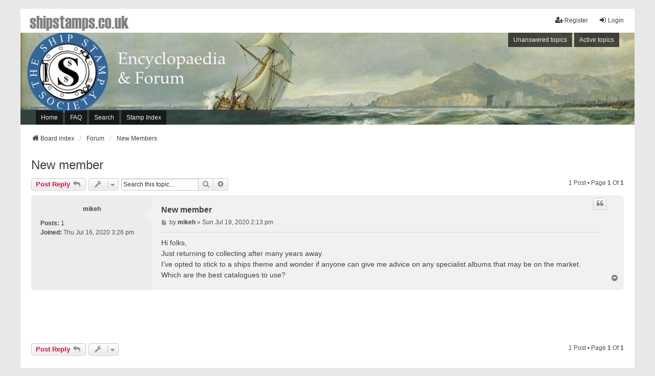

--- FILE ---
content_type: text/html; charset=utf-8
request_url: https://www.google.com/recaptcha/api2/aframe
body_size: 267
content:
<!DOCTYPE HTML><html><head><meta http-equiv="content-type" content="text/html; charset=UTF-8"></head><body><script nonce="bSIwQivpB8hmQ4DYhtX8wg">/** Anti-fraud and anti-abuse applications only. See google.com/recaptcha */ try{var clients={'sodar':'https://pagead2.googlesyndication.com/pagead/sodar?'};window.addEventListener("message",function(a){try{if(a.source===window.parent){var b=JSON.parse(a.data);var c=clients[b['id']];if(c){var d=document.createElement('img');d.src=c+b['params']+'&rc='+(localStorage.getItem("rc::a")?sessionStorage.getItem("rc::b"):"");window.document.body.appendChild(d);sessionStorage.setItem("rc::e",parseInt(sessionStorage.getItem("rc::e")||0)+1);localStorage.setItem("rc::h",'1769538389211');}}}catch(b){}});window.parent.postMessage("_grecaptcha_ready", "*");}catch(b){}</script></body></html>